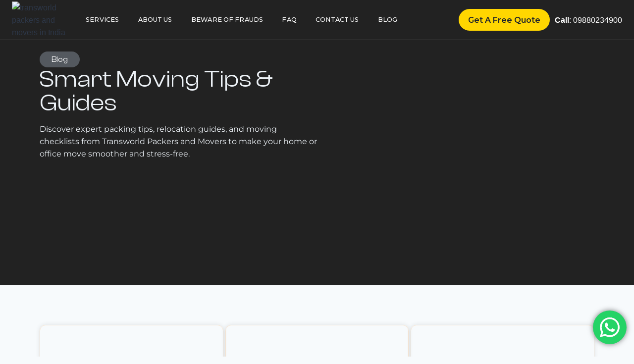

--- FILE ---
content_type: text/css
request_url: https://www.transworldpackersmovers.com/wp-content/uploads/elementor/css/post-5.css?ver=1769049856
body_size: 642
content:
.elementor-kit-5{--e-global-color-primary:#0F0F0F;--e-global-color-secondary:#54595F;--e-global-color-text:#222222;--e-global-color-accent:#FF8201;--e-global-color-kadence1:#ffd600;--e-global-color-kadence2:#dfbc00;--e-global-color-kadence3:#1A202C;--e-global-color-kadence4:#2D3748;--e-global-color-kadence5:#4A5568;--e-global-color-kadence6:#718096;--e-global-color-kadence7:#EDF2F7;--e-global-color-kadence8:#F7FAFC;--e-global-color-kadence9:#ffffff;--e-global-color-72bbe2e:#FF8201;--e-global-color-3cdf12a:#0A0E45;--e-global-typography-primary-font-family:"Clash Display";--e-global-typography-primary-font-size:1rem;--e-global-typography-primary-font-weight:normal;--e-global-typography-secondary-font-family:"Inter Local";--e-global-typography-secondary-font-size:1rem;--e-global-typography-secondary-font-weight:400;--e-global-typography-text-font-family:"Montserrat";--e-global-typography-text-font-size:1rem;--e-global-typography-text-font-weight:400;--e-global-typography-accent-font-family:"Montserrat";--e-global-typography-accent-font-size:1rem;--e-global-typography-accent-font-weight:500;--e-global-typography-164285e-font-family:"Clash Display";--e-global-typography-164285e-font-size:clamp(3rem, 1.818vw + 2.636rem, 4rem);--e-global-typography-164285e-font-weight:500;--e-global-typography-57189b5-font-family:"Clash Display";--e-global-typography-57189b5-font-size:clamp(2.5rem, 0.909vw + 2.318rem, 3rem);--e-global-typography-57189b5-font-weight:500;--e-global-typography-893aa0c-font-family:"Clash Display";--e-global-typography-893aa0c-font-size:clamp(2.1rem, 0.545vw + 1.991rem, 2.4rem);--e-global-typography-893aa0c-font-weight:500;--e-global-typography-79d2839-font-family:"Clash Display";--e-global-typography-79d2839-font-size:clamp(1.8rem, 0.364vw + 1.727rem, 2rem);--e-global-typography-24be173-font-family:"Clash Display";--e-global-typography-24be173-font-size:clamp(1.5rem, 0.364vw + 1.427rem, 1.7rem);--e-global-typography-b1b13f7-font-family:"Clash Display";--e-global-typography-b1b13f7-font-size:clamp(1.5rem, 0.364vw + 1.427rem, 1.7rem);font-family:"Inter Local", Sans-serif;font-size:1rem;}.elementor-kit-5.el-is-editing{--global-palette1:#ffd600;--global-palette2:#dfbc00;--global-palette3:#1A202C;--global-palette4:#2D3748;--global-palette5:#4A5568;--global-palette6:#718096;--global-palette7:#EDF2F7;--global-palette8:#F7FAFC;--global-palette9:#ffffff;}.elementor-kit-5 e-page-transition{background-color:#FFBC7D;}.elementor-kit-5 h1{font-family:"Clash Display", Sans-serif;font-size:clamp(3rem, 1.818vw + 2.636rem, 4rem);}.elementor-kit-5 h2{font-family:"Clash Display", Sans-serif;font-size:clamp(2.5rem, 0.909vw + 2.318rem, 3rem);}.elementor-kit-5 h3{font-family:"Clash Display", Sans-serif;font-size:clamp(2.1rem, 0.545vw + 1.991rem, 2.4rem);}.elementor-kit-5 h4{font-family:"Clash Display", Sans-serif;font-size:clamp(1.8rem, 0.364vw + 1.727rem, 2rem);}.elementor-kit-5 h5{font-family:"Clash Display", Sans-serif;font-size:clamp(1.5rem, 0.364vw + 1.427rem, 1.7rem);}.elementor-kit-5 h6{font-family:"Clash Display", Sans-serif;font-size:clamp(1.5rem, 0.364vw + 1.427rem, 1.7rem);}.elementor-section.elementor-section-boxed > .elementor-container{max-width:1200px;}.e-con{--container-max-width:1200px;--container-default-padding-top:0px;--container-default-padding-right:0px;--container-default-padding-bottom:0px;--container-default-padding-left:0px;}{}h1.entry-title{display:var(--page-title-display);}@media(max-width:1024px){.elementor-section.elementor-section-boxed > .elementor-container{max-width:1024px;}.e-con{--container-max-width:1024px;}}@media(max-width:767px){.elementor-kit-5{--e-global-typography-57189b5-font-size:2.2rem;--e-global-typography-893aa0c-font-size:1.5rem;}.elementor-section.elementor-section-boxed > .elementor-container{max-width:767px;}.e-con{--container-max-width:767px;}}/* Start custom CSS */h1 {font-size: clamp(3rem, 2.37704rem + 2.623vw, 5rem);}
h2 {font-size: clamp(2.5rem, 2.11074rem + 1.639vw, 3.75rem);}
h3 {font-size: clamp(2rem, 1.64969rem + 1.475vw, 3.125rem);}
h4 {font-size: clamp(1.375rem, 1.02469rem + 1.475vw, 2.5rem);}
h5 {font-size: clamp(1.375rem, 1.2192rem + 0.656vw, 1.875rem);}
h6 {font-size: clamp(1.375rem, 1.33605rem + 0.164vw, 1.5rem);}
body {font-size: clamp(1rem, 1rem + 0vw, 1rem);}
p {font-size: clamp(1rem, 1rem + 0vw, 1rem);}/* End custom CSS */
/* Start Custom Fonts CSS */@font-face {
	font-family: 'Clash Display';
	font-display: auto;
	src: url('https://www.transworldpackersmovers.com/wp-content/uploads/2025/10/ClashDisplay-Variable.ttf') format('truetype');
}
/* End Custom Fonts CSS */
/* Start Custom Fonts CSS */@font-face {
	font-family: 'Montserrat';
	font-display: auto;
	src: url('https://www.transworldpackersmovers.com/wp-content/uploads/2025/10/Montserrat-VariableFont_wght.ttf') format('truetype');
}
/* End Custom Fonts CSS */

--- FILE ---
content_type: text/css
request_url: https://www.transworldpackersmovers.com/wp-content/uploads/elementor/css/post-263.css?ver=1769049857
body_size: 1478
content:
.elementor-263 .elementor-element.elementor-element-e830c90{--display:flex;--flex-direction:column;--container-widget-width:100%;--container-widget-height:initial;--container-widget-flex-grow:0;--container-widget-align-self:initial;--flex-wrap-mobile:wrap;--overlay-opacity:0.87;--padding-top:4%;--padding-bottom:4%;--padding-left:0%;--padding-right:0%;}.elementor-263 .elementor-element.elementor-element-e830c90:not(.elementor-motion-effects-element-type-background), .elementor-263 .elementor-element.elementor-element-e830c90 > .elementor-motion-effects-container > .elementor-motion-effects-layer{background-color:#242424;background-image:url("https://www.transworldpackersmovers.com/wp-content/uploads/2023/12/truck-road-d-rendering.avif");background-position:center center;background-repeat:no-repeat;background-size:cover;}.elementor-263 .elementor-element.elementor-element-e830c90::before, .elementor-263 .elementor-element.elementor-element-e830c90 > .elementor-background-video-container::before, .elementor-263 .elementor-element.elementor-element-e830c90 > .e-con-inner > .elementor-background-video-container::before, .elementor-263 .elementor-element.elementor-element-e830c90 > .elementor-background-slideshow::before, .elementor-263 .elementor-element.elementor-element-e830c90 > .e-con-inner > .elementor-background-slideshow::before, .elementor-263 .elementor-element.elementor-element-e830c90 > .elementor-motion-effects-container > .elementor-motion-effects-layer::before{background-color:#000000;--background-overlay:'';}.elementor-263 .elementor-element.elementor-element-503ffd7{--display:flex;--flex-direction:row;--container-widget-width:initial;--container-widget-height:100%;--container-widget-flex-grow:1;--container-widget-align-self:stretch;--flex-wrap-mobile:wrap;--padding-top:0%;--padding-bottom:4%;--padding-left:0%;--padding-right:0%;}.elementor-263 .elementor-element.elementor-element-7612638{--display:flex;}.elementor-263 .elementor-element.elementor-element-7612638.e-con{--flex-grow:0;--flex-shrink:0;}.elementor-widget-heading .elementor-heading-title{font-family:var( --e-global-typography-primary-font-family ), Sans-serif;font-size:var( --e-global-typography-primary-font-size );font-weight:var( --e-global-typography-primary-font-weight );color:var( --e-global-color-primary );}.elementor-263 .elementor-element.elementor-element-be8e4d6 .elementor-heading-title{font-family:"Inter Local", Sans-serif;font-size:1.2rem;font-weight:800;color:var( --e-global-color-kadence9 );}.elementor-widget-icon-list .elementor-icon-list-item:not(:last-child):after{border-color:var( --e-global-color-text );}.elementor-widget-icon-list .elementor-icon-list-icon i{color:var( --e-global-color-primary );}.elementor-widget-icon-list .elementor-icon-list-icon svg{fill:var( --e-global-color-primary );}.elementor-widget-icon-list .elementor-icon-list-item > .elementor-icon-list-text, .elementor-widget-icon-list .elementor-icon-list-item > a{font-family:var( --e-global-typography-text-font-family ), Sans-serif;font-size:var( --e-global-typography-text-font-size );font-weight:var( --e-global-typography-text-font-weight );}.elementor-widget-icon-list .elementor-icon-list-text{color:var( --e-global-color-secondary );}.elementor-263 .elementor-element.elementor-element-866af96 .elementor-icon-list-items:not(.elementor-inline-items) .elementor-icon-list-item:not(:last-child){padding-block-end:calc(12px/2);}.elementor-263 .elementor-element.elementor-element-866af96 .elementor-icon-list-items:not(.elementor-inline-items) .elementor-icon-list-item:not(:first-child){margin-block-start:calc(12px/2);}.elementor-263 .elementor-element.elementor-element-866af96 .elementor-icon-list-items.elementor-inline-items .elementor-icon-list-item{margin-inline:calc(12px/2);}.elementor-263 .elementor-element.elementor-element-866af96 .elementor-icon-list-items.elementor-inline-items{margin-inline:calc(-12px/2);}.elementor-263 .elementor-element.elementor-element-866af96 .elementor-icon-list-items.elementor-inline-items .elementor-icon-list-item:after{inset-inline-end:calc(-12px/2);}.elementor-263 .elementor-element.elementor-element-866af96 .elementor-icon-list-icon i{color:var( --e-global-color-kadence7 );transition:color 0.3s;}.elementor-263 .elementor-element.elementor-element-866af96 .elementor-icon-list-icon svg{fill:var( --e-global-color-kadence7 );transition:fill 0.3s;}.elementor-263 .elementor-element.elementor-element-866af96{--e-icon-list-icon-size:14px;--icon-vertical-align:flex-start;--icon-vertical-offset:8px;}.elementor-263 .elementor-element.elementor-element-866af96 .elementor-icon-list-icon{padding-inline-end:6px;}.elementor-263 .elementor-element.elementor-element-866af96 .elementor-icon-list-item > .elementor-icon-list-text, .elementor-263 .elementor-element.elementor-element-866af96 .elementor-icon-list-item > a{font-family:"Inter Local", Sans-serif;font-size:0.8rem;font-weight:400;}.elementor-263 .elementor-element.elementor-element-866af96 .elementor-icon-list-text{color:#F7FAFCA6;transition:color 0.3s;}.elementor-263 .elementor-element.elementor-element-8ff6230 .elementor-heading-title{font-family:"Inter Local", Sans-serif;font-size:1.2rem;font-weight:800;color:var( --e-global-color-kadence9 );}.elementor-263 .elementor-element.elementor-element-4288b50 .elementor-repeater-item-bf62ad3.elementor-social-icon{background-color:#8E189A;}.elementor-263 .elementor-element.elementor-element-4288b50 .elementor-repeater-item-bf62ad3.elementor-social-icon i{color:#FFDFFB;}.elementor-263 .elementor-element.elementor-element-4288b50 .elementor-repeater-item-bf62ad3.elementor-social-icon svg{fill:#FFDFFB;}.elementor-263 .elementor-element.elementor-element-4288b50{--grid-template-columns:repeat(0, auto);--icon-size:14px;--grid-column-gap:12px;--grid-row-gap:0px;}.elementor-263 .elementor-element.elementor-element-4288b50 .elementor-widget-container{text-align:left;}.elementor-263 .elementor-element.elementor-element-47fb964{--display:flex;}.elementor-263 .elementor-element.elementor-element-488760a .elementor-heading-title{font-family:"Inter Local", Sans-serif;font-size:1.2rem;font-weight:800;color:var( --e-global-color-kadence9 );}.elementor-263 .elementor-element.elementor-element-386def5 .elementor-icon-list-items:not(.elementor-inline-items) .elementor-icon-list-item:not(:last-child){padding-block-end:calc(21px/2);}.elementor-263 .elementor-element.elementor-element-386def5 .elementor-icon-list-items:not(.elementor-inline-items) .elementor-icon-list-item:not(:first-child){margin-block-start:calc(21px/2);}.elementor-263 .elementor-element.elementor-element-386def5 .elementor-icon-list-items.elementor-inline-items .elementor-icon-list-item{margin-inline:calc(21px/2);}.elementor-263 .elementor-element.elementor-element-386def5 .elementor-icon-list-items.elementor-inline-items{margin-inline:calc(-21px/2);}.elementor-263 .elementor-element.elementor-element-386def5 .elementor-icon-list-items.elementor-inline-items .elementor-icon-list-item:after{inset-inline-end:calc(-21px/2);}.elementor-263 .elementor-element.elementor-element-386def5 .elementor-icon-list-icon i{color:var( --e-global-color-kadence7 );transition:color 0.3s;}.elementor-263 .elementor-element.elementor-element-386def5 .elementor-icon-list-icon svg{fill:var( --e-global-color-kadence7 );transition:fill 0.3s;}.elementor-263 .elementor-element.elementor-element-386def5{--e-icon-list-icon-size:14px;--icon-vertical-offset:0px;}.elementor-263 .elementor-element.elementor-element-386def5 .elementor-icon-list-icon{padding-inline-end:6px;}.elementor-263 .elementor-element.elementor-element-386def5 .elementor-icon-list-item > .elementor-icon-list-text, .elementor-263 .elementor-element.elementor-element-386def5 .elementor-icon-list-item > a{font-family:"Inter Local", Sans-serif;font-size:0.8rem;font-weight:400;}.elementor-263 .elementor-element.elementor-element-386def5 .elementor-icon-list-text{color:#F7FAFCA6;transition:color 0.3s;}.elementor-263 .elementor-element.elementor-element-37ab1b4{--display:flex;}.elementor-263 .elementor-element.elementor-element-bbfa360 .elementor-heading-title{font-family:"Inter Local", Sans-serif;font-size:1.2rem;font-weight:800;color:var( --e-global-color-kadence9 );}.elementor-263 .elementor-element.elementor-element-8fd2e40 .elementor-icon-list-items:not(.elementor-inline-items) .elementor-icon-list-item:not(:last-child){padding-block-end:calc(12px/2);}.elementor-263 .elementor-element.elementor-element-8fd2e40 .elementor-icon-list-items:not(.elementor-inline-items) .elementor-icon-list-item:not(:first-child){margin-block-start:calc(12px/2);}.elementor-263 .elementor-element.elementor-element-8fd2e40 .elementor-icon-list-items.elementor-inline-items .elementor-icon-list-item{margin-inline:calc(12px/2);}.elementor-263 .elementor-element.elementor-element-8fd2e40 .elementor-icon-list-items.elementor-inline-items{margin-inline:calc(-12px/2);}.elementor-263 .elementor-element.elementor-element-8fd2e40 .elementor-icon-list-items.elementor-inline-items .elementor-icon-list-item:after{inset-inline-end:calc(-12px/2);}.elementor-263 .elementor-element.elementor-element-8fd2e40 .elementor-icon-list-icon i{color:var( --e-global-color-kadence7 );transition:color 0.3s;}.elementor-263 .elementor-element.elementor-element-8fd2e40 .elementor-icon-list-icon svg{fill:var( --e-global-color-kadence7 );transition:fill 0.3s;}.elementor-263 .elementor-element.elementor-element-8fd2e40{--e-icon-list-icon-size:14px;--icon-vertical-offset:0px;}.elementor-263 .elementor-element.elementor-element-8fd2e40 .elementor-icon-list-icon{padding-inline-end:6px;}.elementor-263 .elementor-element.elementor-element-8fd2e40 .elementor-icon-list-item > .elementor-icon-list-text, .elementor-263 .elementor-element.elementor-element-8fd2e40 .elementor-icon-list-item > a{font-family:"Inter Local", Sans-serif;font-size:0.8rem;font-weight:400;}.elementor-263 .elementor-element.elementor-element-8fd2e40 .elementor-icon-list-text{color:#F7FAFCA6;transition:color 0.3s;}.elementor-263 .elementor-element.elementor-element-ed67b85{--display:flex;}.elementor-263 .elementor-element.elementor-element-b825cc1 .elementor-heading-title{font-family:"Inter Local", Sans-serif;font-size:1.2rem;font-weight:800;color:var( --e-global-color-kadence9 );}.elementor-263 .elementor-element.elementor-element-2b2db27 .elementor-icon-list-items:not(.elementor-inline-items) .elementor-icon-list-item:not(:last-child){padding-block-end:calc(12px/2);}.elementor-263 .elementor-element.elementor-element-2b2db27 .elementor-icon-list-items:not(.elementor-inline-items) .elementor-icon-list-item:not(:first-child){margin-block-start:calc(12px/2);}.elementor-263 .elementor-element.elementor-element-2b2db27 .elementor-icon-list-items.elementor-inline-items .elementor-icon-list-item{margin-inline:calc(12px/2);}.elementor-263 .elementor-element.elementor-element-2b2db27 .elementor-icon-list-items.elementor-inline-items{margin-inline:calc(-12px/2);}.elementor-263 .elementor-element.elementor-element-2b2db27 .elementor-icon-list-items.elementor-inline-items .elementor-icon-list-item:after{inset-inline-end:calc(-12px/2);}.elementor-263 .elementor-element.elementor-element-2b2db27 .elementor-icon-list-icon i{color:var( --e-global-color-kadence7 );transition:color 0.3s;}.elementor-263 .elementor-element.elementor-element-2b2db27 .elementor-icon-list-icon svg{fill:var( --e-global-color-kadence7 );transition:fill 0.3s;}.elementor-263 .elementor-element.elementor-element-2b2db27{--e-icon-list-icon-size:14px;--icon-vertical-offset:0px;}.elementor-263 .elementor-element.elementor-element-2b2db27 .elementor-icon-list-icon{padding-inline-end:6px;}.elementor-263 .elementor-element.elementor-element-2b2db27 .elementor-icon-list-item > .elementor-icon-list-text, .elementor-263 .elementor-element.elementor-element-2b2db27 .elementor-icon-list-item > a{font-family:"Inter Local", Sans-serif;font-size:0.8rem;font-weight:400;text-transform:capitalize;}.elementor-263 .elementor-element.elementor-element-2b2db27 .elementor-icon-list-text{color:#F7FAFCA6;transition:color 0.3s;}.elementor-widget-divider{--divider-color:var( --e-global-color-secondary );}.elementor-widget-divider .elementor-divider__text{color:var( --e-global-color-secondary );font-family:var( --e-global-typography-secondary-font-family ), Sans-serif;font-size:var( --e-global-typography-secondary-font-size );font-weight:var( --e-global-typography-secondary-font-weight );}.elementor-widget-divider.elementor-view-stacked .elementor-icon{background-color:var( --e-global-color-secondary );}.elementor-widget-divider.elementor-view-framed .elementor-icon, .elementor-widget-divider.elementor-view-default .elementor-icon{color:var( --e-global-color-secondary );border-color:var( --e-global-color-secondary );}.elementor-widget-divider.elementor-view-framed .elementor-icon, .elementor-widget-divider.elementor-view-default .elementor-icon svg{fill:var( --e-global-color-secondary );}.elementor-263 .elementor-element.elementor-element-3cfc329{--divider-border-style:solid;--divider-color:#F7FAFC4A;--divider-border-width:1px;}.elementor-263 .elementor-element.elementor-element-3cfc329 .elementor-divider-separator{width:100%;}.elementor-263 .elementor-element.elementor-element-3cfc329 .elementor-divider{padding-block-start:15px;padding-block-end:15px;}.elementor-263 .elementor-element.elementor-element-ff15e89{--display:flex;--padding-top:0px;--padding-bottom:0px;--padding-left:0px;--padding-right:0px;}.elementor-263 .elementor-element.elementor-element-3d69bd0{--display:flex;--flex-direction:row;--container-widget-width:initial;--container-widget-height:100%;--container-widget-flex-grow:1;--container-widget-align-self:stretch;--flex-wrap-mobile:wrap;--justify-content:space-between;--padding-top:0px;--padding-bottom:0px;--padding-left:0px;--padding-right:0px;}.elementor-widget-text-editor{font-family:var( --e-global-typography-text-font-family ), Sans-serif;font-size:var( --e-global-typography-text-font-size );font-weight:var( --e-global-typography-text-font-weight );color:var( --e-global-color-text );}.elementor-widget-text-editor.elementor-drop-cap-view-stacked .elementor-drop-cap{background-color:var( --e-global-color-primary );}.elementor-widget-text-editor.elementor-drop-cap-view-framed .elementor-drop-cap, .elementor-widget-text-editor.elementor-drop-cap-view-default .elementor-drop-cap{color:var( --e-global-color-primary );border-color:var( --e-global-color-primary );}.elementor-263 .elementor-element.elementor-element-887c5a5{font-family:"Inter Local", Sans-serif;font-size:0.9rem;font-weight:400;color:#EDF2F75C;}.elementor-263 .elementor-element.elementor-element-f8776be{font-family:"Inter Local", Sans-serif;font-size:0.9rem;font-weight:400;color:#EDF2F75C;}.elementor-263 .elementor-element.elementor-element-77793a8{--display:flex;--min-height:50px;--flex-direction:row;--container-widget-width:initial;--container-widget-height:100%;--container-widget-flex-grow:1;--container-widget-align-self:stretch;--flex-wrap-mobile:wrap;--gap:0px 0px;--row-gap:0px;--column-gap:0px;--padding-top:0px;--padding-bottom:0px;--padding-left:0px;--padding-right:0px;}.elementor-263 .elementor-element.elementor-element-49c7da0{--display:flex;--flex-direction:row;--container-widget-width:initial;--container-widget-height:100%;--container-widget-flex-grow:1;--container-widget-align-self:stretch;--flex-wrap-mobile:wrap;--padding-top:2%;--padding-bottom:2%;--padding-left:2%;--padding-right:2%;}.elementor-263 .elementor-element.elementor-element-49c7da0:not(.elementor-motion-effects-element-type-background), .elementor-263 .elementor-element.elementor-element-49c7da0 > .elementor-motion-effects-container > .elementor-motion-effects-layer{background-color:var( --e-global-color-accent );}.elementor-263 .elementor-element.elementor-element-de2c34a .elementor-icon-list-icon i{color:var( --e-global-color-kadence8 );transition:color 0.3s;}.elementor-263 .elementor-element.elementor-element-de2c34a .elementor-icon-list-icon svg{fill:var( --e-global-color-kadence8 );transition:fill 0.3s;}.elementor-263 .elementor-element.elementor-element-de2c34a{--e-icon-list-icon-size:14px;--icon-vertical-offset:0px;}.elementor-263 .elementor-element.elementor-element-de2c34a .elementor-icon-list-text{color:var( --e-global-color-kadence9 );transition:color 0.3s;}.elementor-263 .elementor-element.elementor-element-eaacac1{--display:flex;--flex-direction:row;--container-widget-width:initial;--container-widget-height:100%;--container-widget-flex-grow:1;--container-widget-align-self:stretch;--flex-wrap-mobile:wrap;--padding-top:2%;--padding-bottom:2%;--padding-left:2%;--padding-right:2%;}.elementor-263 .elementor-element.elementor-element-eaacac1:not(.elementor-motion-effects-element-type-background), .elementor-263 .elementor-element.elementor-element-eaacac1 > .elementor-motion-effects-container > .elementor-motion-effects-layer{background-color:#FF0000;}.elementor-263 .elementor-element.elementor-element-ca221c2 .elementor-icon-list-icon i{color:var( --e-global-color-kadence8 );transition:color 0.3s;}.elementor-263 .elementor-element.elementor-element-ca221c2 .elementor-icon-list-icon svg{fill:var( --e-global-color-kadence8 );transition:fill 0.3s;}.elementor-263 .elementor-element.elementor-element-ca221c2{--e-icon-list-icon-size:14px;--icon-vertical-offset:0px;}.elementor-263 .elementor-element.elementor-element-ca221c2 .elementor-icon-list-text{color:var( --e-global-color-kadence9 );transition:color 0.3s;}.elementor-theme-builder-content-area{height:400px;}.elementor-location-header:before, .elementor-location-footer:before{content:"";display:table;clear:both;}@media(max-width:1024px){.elementor-widget-heading .elementor-heading-title{font-size:var( --e-global-typography-primary-font-size );}.elementor-widget-icon-list .elementor-icon-list-item > .elementor-icon-list-text, .elementor-widget-icon-list .elementor-icon-list-item > a{font-size:var( --e-global-typography-text-font-size );}.elementor-widget-divider .elementor-divider__text{font-size:var( --e-global-typography-secondary-font-size );}.elementor-widget-text-editor{font-size:var( --e-global-typography-text-font-size );}}@media(max-width:767px){.elementor-263 .elementor-element.elementor-element-e830c90{--padding-top:8%;--padding-bottom:8%;--padding-left:8%;--padding-right:8%;}.elementor-widget-heading .elementor-heading-title{font-size:var( --e-global-typography-primary-font-size );}.elementor-widget-icon-list .elementor-icon-list-item > .elementor-icon-list-text, .elementor-widget-icon-list .elementor-icon-list-item > a{font-size:var( --e-global-typography-text-font-size );}.elementor-widget-divider .elementor-divider__text{font-size:var( --e-global-typography-secondary-font-size );}.elementor-widget-text-editor{font-size:var( --e-global-typography-text-font-size );}.elementor-263 .elementor-element.elementor-element-77793a8{--justify-content:center;}.elementor-263 .elementor-element.elementor-element-49c7da0{--width:50%;--justify-content:center;--gap:0px 0px;--row-gap:0px;--column-gap:0px;}.elementor-263 .elementor-element.elementor-element-eaacac1{--width:50%;--justify-content:center;--gap:0px 0px;--row-gap:0px;--column-gap:0px;}}@media(min-width:768px){.elementor-263 .elementor-element.elementor-element-503ffd7{--content-width:100%;}.elementor-263 .elementor-element.elementor-element-7612638{--width:26.999%;}.elementor-263 .elementor-element.elementor-element-77793a8{--content-width:100%;}.elementor-263 .elementor-element.elementor-element-49c7da0{--width:100%;}.elementor-263 .elementor-element.elementor-element-eaacac1{--width:100%;}}

--- FILE ---
content_type: text/css
request_url: https://www.transworldpackersmovers.com/wp-content/uploads/elementor/css/post-2630.css?ver=1769058358
body_size: 514
content:
.elementor-2630 .elementor-element.elementor-element-ae5506d{--display:flex;--min-height:80vh;--flex-direction:row;--container-widget-width:initial;--container-widget-height:100%;--container-widget-flex-grow:1;--container-widget-align-self:stretch;--flex-wrap-mobile:wrap;--justify-content:center;--padding-top:24px;--padding-bottom:0px;--padding-left:0px;--padding-right:0px;}.elementor-2630 .elementor-element.elementor-element-ae5506d:not(.elementor-motion-effects-element-type-background), .elementor-2630 .elementor-element.elementor-element-ae5506d > .elementor-motion-effects-container > .elementor-motion-effects-layer{background-color:var( --e-global-color-text );}.elementor-2630 .elementor-element.elementor-element-0b4cea6{--display:flex;--flex-direction:column;--container-widget-width:100%;--container-widget-height:initial;--container-widget-flex-grow:0;--container-widget-align-self:initial;--flex-wrap-mobile:wrap;--justify-content:center;}.elementor-widget-heading .elementor-heading-title{font-family:var( --e-global-typography-primary-font-family ), Sans-serif;font-size:var( --e-global-typography-primary-font-size );font-weight:var( --e-global-typography-primary-font-weight );color:var( --e-global-color-primary );}.elementor-2630 .elementor-element.elementor-element-45a7537 > .elementor-widget-container{background-color:var( --e-global-color-secondary );padding:8px 24px 8px 24px;border-radius:25px 25px 25px 25px;}.elementor-2630 .elementor-element.elementor-element-45a7537.elementor-element{--align-self:flex-start;}.elementor-2630 .elementor-element.elementor-element-45a7537 .elementor-heading-title{color:var( --e-global-color-kadence9 );}.elementor-2630 .elementor-element.elementor-element-bb3262b .elementor-heading-title{font-family:var( --e-global-typography-57189b5-font-family ), Sans-serif;font-size:var( --e-global-typography-57189b5-font-size );font-weight:var( --e-global-typography-57189b5-font-weight );color:var( --e-global-color-kadence7 );}.elementor-widget-text-editor{font-family:var( --e-global-typography-text-font-family ), Sans-serif;font-size:var( --e-global-typography-text-font-size );font-weight:var( --e-global-typography-text-font-weight );color:var( --e-global-color-text );}.elementor-widget-text-editor.elementor-drop-cap-view-stacked .elementor-drop-cap{background-color:var( --e-global-color-primary );}.elementor-widget-text-editor.elementor-drop-cap-view-framed .elementor-drop-cap, .elementor-widget-text-editor.elementor-drop-cap-view-default .elementor-drop-cap{color:var( --e-global-color-primary );border-color:var( --e-global-color-primary );}.elementor-2630 .elementor-element.elementor-element-d4096ff p{margin-block-end:0px;}.elementor-2630 .elementor-element.elementor-element-d4096ff{color:var( --e-global-color-kadence7 );}.elementor-2630 .elementor-element.elementor-element-14b0c4a{--display:flex;}.elementor-widget-image .widget-image-caption{color:var( --e-global-color-text );font-family:var( --e-global-typography-text-font-family ), Sans-serif;font-size:var( --e-global-typography-text-font-size );font-weight:var( --e-global-typography-text-font-weight );}.elementor-2630 .elementor-element.elementor-element-a47cc9d img{border-radius:12px 12px 12px 12px;}.elementor-2630 .elementor-element.elementor-element-fb53afe{--display:flex;}.elementor-2630 .elementor-element.elementor-element-558aded img{border-radius:12px 12px 12px 12px;}.elementor-2630 .elementor-element.elementor-element-b4227c9{--display:flex;--flex-direction:column;--container-widget-width:100%;--container-widget-height:initial;--container-widget-flex-grow:0;--container-widget-align-self:initial;--flex-wrap-mobile:wrap;}.elementor-2630 .elementor-element.elementor-element-aeacf27{--display:flex;}.elementor-widget-loop-grid .elementor-button{background-color:var( --e-global-color-accent );font-family:var( --e-global-typography-accent-font-family ), Sans-serif;font-size:var( --e-global-typography-accent-font-size );font-weight:var( --e-global-typography-accent-font-weight );}.elementor-widget-loop-grid .elementor-pagination{font-family:var( --e-global-typography-secondary-font-family ), Sans-serif;font-size:var( --e-global-typography-secondary-font-size );font-weight:var( --e-global-typography-secondary-font-weight );}.elementor-widget-loop-grid .e-load-more-message{font-family:var( --e-global-typography-secondary-font-family ), Sans-serif;font-size:var( --e-global-typography-secondary-font-size );font-weight:var( --e-global-typography-secondary-font-weight );}.elementor-2630 .elementor-element.elementor-element-53717f0{--grid-columns:3;--grid-row-gap:8px;--grid-column-gap:4px;}.elementor-2630 .elementor-element.elementor-element-53717f0 .elementor-loop-container{grid-auto-rows:1fr;}.elementor-2630 .elementor-element.elementor-element-53717f0 .e-loop-item > .elementor-section, .elementor-2630 .elementor-element.elementor-element-53717f0 .e-loop-item > .elementor-section > .elementor-container, .elementor-2630 .elementor-element.elementor-element-53717f0 .e-loop-item > .e-con, .elementor-2630 .elementor-element.elementor-element-53717f0 .e-loop-item .elementor-section-wrap  > .e-con{height:100%;}@media(min-width:768px){.elementor-2630 .elementor-element.elementor-element-0b4cea6{--width:50%;}.elementor-2630 .elementor-element.elementor-element-14b0c4a{--width:20%;}.elementor-2630 .elementor-element.elementor-element-fb53afe{--width:30%;}}@media(max-width:1024px){.elementor-widget-heading .elementor-heading-title{font-size:var( --e-global-typography-primary-font-size );}.elementor-2630 .elementor-element.elementor-element-bb3262b .elementor-heading-title{font-size:var( --e-global-typography-57189b5-font-size );}.elementor-widget-text-editor{font-size:var( --e-global-typography-text-font-size );}.elementor-widget-image .widget-image-caption{font-size:var( --e-global-typography-text-font-size );}.elementor-widget-loop-grid .elementor-pagination{font-size:var( --e-global-typography-secondary-font-size );}.elementor-widget-loop-grid .elementor-button{font-size:var( --e-global-typography-accent-font-size );}.elementor-widget-loop-grid .e-load-more-message{font-size:var( --e-global-typography-secondary-font-size );}.elementor-2630 .elementor-element.elementor-element-53717f0{--grid-columns:2;}}@media(max-width:767px){.elementor-widget-heading .elementor-heading-title{font-size:var( --e-global-typography-primary-font-size );}.elementor-2630 .elementor-element.elementor-element-bb3262b .elementor-heading-title{font-size:var( --e-global-typography-57189b5-font-size );}.elementor-widget-text-editor{font-size:var( --e-global-typography-text-font-size );}.elementor-widget-image .widget-image-caption{font-size:var( --e-global-typography-text-font-size );}.elementor-widget-loop-grid .elementor-pagination{font-size:var( --e-global-typography-secondary-font-size );}.elementor-widget-loop-grid .elementor-button{font-size:var( --e-global-typography-accent-font-size );}.elementor-widget-loop-grid .e-load-more-message{font-size:var( --e-global-typography-secondary-font-size );}.elementor-2630 .elementor-element.elementor-element-53717f0{--grid-columns:1;}}